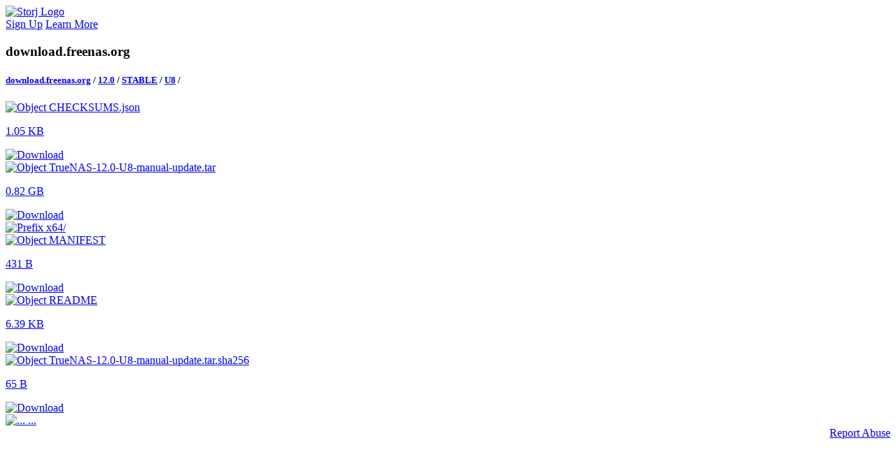

--- FILE ---
content_type: text/html; charset=utf-8
request_url: https://download.freenas.org/12.0/STABLE/U8/
body_size: 13009
content:
<!DOCTYPE html>
<html lang="en">

<head>
  <meta charset="utf-8">
  <title>download.freenas.org | Storj</title>

  <meta property="og:url" content="https://link.storjshare.io" />
  <meta property="og:title" content="download.freenas.org | Storj" />
  <meta property="og:description" name="description" content="Shared content - Storj" />
  
  <meta property="og:image" content="https://link.storjshare.io/static/img/file.png?v=a846e9f" />
  

  <meta name="twitter:card" content="summary" />
  <meta name="twitter:site" content="@storj" />
  <meta name="twitter:title" content="download.freenas.org | Storj" />
  <meta name="twitter:description" content="Shared content - Storj" />
  
  <meta name="twitter:image" content="https://link.storjshare.io/static/img/file.png?v=a846e9f" />
  

  <link rel="shortcut icon"
    href="[data-uri]"
    type="image/x-icon">

  <link rel="stylesheet" href="https://link.storjshare.io/static/css/bootstrap.min.css?v=a846e9f">
  <link async href="https://fonts.googleapis.com/css?family=Inter:300,700" rel="stylesheet">
  <link rel="stylesheet" href="https://unpkg.com/leaflet@1.7.1/dist/leaflet.css"
    integrity="sha512-xodZBNTC5n17Xt2atTPuE1HxjVMSvLVW9ocqUKLsCC5CXdbqCmblAshOMAS6/keqq/sMZMZ19scR4PsZChSR7A=="
    crossorigin="" />

  <link rel="stylesheet" href="https://link.storjshare.io/static/css/style.css?v=a846e9f">
  <script src="https://unpkg.com/leaflet@1.7.1/dist/leaflet.js"
    integrity="sha512-XQoYMqMTK8LvdxXYG3nZ448hOEQiglfqkJs1NOQV44cWnUrBc8PkAOcXy20w0vlaXaVUearIOBhiXZ5V3ynxwA=="
    crossorigin=""></script>
  <meta name="viewport" content="width=device-width, initial-scale=1.0, shrink-to-fit=no" />
</head>

<body>

<div class="gradient-bar"></div>

<div class="bg-grey full-height">

  <nav class="navbar navbar-light">
    <div class="d-flex row align-items-center justify-content-start">
      <a class="navbar-brand" href="javascript:location.reload()">
        <img src="https://link.storjshare.io/static/img/logo.svg?v=a846e9f" alt="Storj Logo" loading="lazy" class="logo mb-1">
      </a>
    </div>
    <div class="row">
      <a href="https://storj.io/signup" class="btn btn-primary btn-lg">Sign Up</a>
      <a href="https://www.storj.io/" class="btn btn-outline-primary btn-lg ml-3 px-4 d-none d-sm-inline-block">Learn More</a>
    </div>
  </nav>

  <div class="container-lg">
    <div class="row justify-content-center">

      <div class="col">
        <div class="card directory my-5">

          <section class="file-info text-left">

            <div class="row">
              <div class="col">
                <h3 class="directory-heading mb-3">download.freenas.org</h3>
              </div>
            </div>

            <div class="row">
              <div class="col">
                <h5 class="breadcrumbs">
                  
                  <a href="/">download.freenas.org</a>
                  <span class="separator">/</span>
                  
                  <a href="/12.0/">12.0</a>
                  <span class="separator">/</span>
                  
                  <a href="/12.0/STABLE/">STABLE</a>
                  <span class="separator">/</span>
                  
                  <a href="/12.0/STABLE/U8/">U8</a>
                  <span class="separator">/</span>
                  
                </h5>
              </div>
            </div>

            <script src="https://link.storjshare.io/static/js/common.js?v=a846e9f" type="text/javascript"></script>

            
              
                
                <div class="d-flex align-items-center w-100">
                  <a class="directory-link directory-item-row" href="./CHECKSUMS.json?wrap=1">
                    <div class="row align-items-center pr-2">
                      <div class="col-9 col-sm-10 d-flex align-items-center">
                        <img id="file-CHECKSUMS.json" src="https://link.storjshare.io/static/img/file.svg" alt="Object" />
                        <script type="text/javascript" async>
                            setFileIconSource("https:\/\/link.storjshare.io", "a846e9f", "CHECKSUMS.json");
                        </script>
                        <span class="directory-name text-break">CHECKSUMS.json</span>
                      </div>
                      <div class="col-3 col-sm-2 px-0 text-right">
                        <p class="directory-size">1.05 KB</p>
                      </div>
                    </div>
                  </a>
                  
                  <div class="ml-4 mt-n1 rounded download-icon-wrapper">
                    
                    <a class="p-1" href="CHECKSUMS.json?download=1" download>
                      <img class="download-icon" src="https://link.storjshare.io/static/img/icon-download-black.svg?v=a846e9f" alt="Download">
                    </a>
                    
                  </div>
                  
                </div>
                
              
                
                <div class="d-flex align-items-center w-100">
                  <a class="directory-link directory-item-row" href="./TrueNAS-12.0-U8-manual-update.tar?wrap=1">
                    <div class="row align-items-center pr-2">
                      <div class="col-9 col-sm-10 d-flex align-items-center">
                        <img id="file-TrueNAS-12.0-U8-manual-update.tar" src="https://link.storjshare.io/static/img/file.svg" alt="Object" />
                        <script type="text/javascript" async>
                            setFileIconSource("https:\/\/link.storjshare.io", "a846e9f", "TrueNAS-12.0-U8-manual-update.tar");
                        </script>
                        <span class="directory-name text-break">TrueNAS-12.0-U8-manual-update.tar</span>
                      </div>
                      <div class="col-3 col-sm-2 px-0 text-right">
                        <p class="directory-size">0.82 GB</p>
                      </div>
                    </div>
                  </a>
                  
                  <div class="ml-4 mt-n1 rounded download-icon-wrapper">
                    
                    <a class="p-1" href="TrueNAS-12.0-U8-manual-update.tar?download=1" download>
                      <img class="download-icon" src="https://link.storjshare.io/static/img/icon-download-black.svg?v=a846e9f" alt="Download">
                    </a>
                    
                  </div>
                  
                </div>
                
              
                
                <a class="directory-link" href="./x64/?wrap=1">
                  <div class="row">
                    <div class="col">
                      <img src="https://link.storjshare.io/static/img/folder.svg" alt="Prefix" />
                      <span class="directory-name">x64/</span>
                    </div>
                  </div>
                </a>
                
              
                
                <div class="d-flex align-items-center w-100">
                  <a class="directory-link directory-item-row" href="./MANIFEST?wrap=1">
                    <div class="row align-items-center pr-2">
                      <div class="col-9 col-sm-10 d-flex align-items-center">
                        <img id="file-MANIFEST" src="https://link.storjshare.io/static/img/file.svg" alt="Object" />
                        <script type="text/javascript" async>
                            setFileIconSource("https:\/\/link.storjshare.io", "a846e9f", "MANIFEST");
                        </script>
                        <span class="directory-name text-break">MANIFEST</span>
                      </div>
                      <div class="col-3 col-sm-2 px-0 text-right">
                        <p class="directory-size">431 B</p>
                      </div>
                    </div>
                  </a>
                  
                  <div class="ml-4 mt-n1 rounded download-icon-wrapper">
                    
                    <a class="p-1" href="MANIFEST?download=1" download>
                      <img class="download-icon" src="https://link.storjshare.io/static/img/icon-download-black.svg?v=a846e9f" alt="Download">
                    </a>
                    
                  </div>
                  
                </div>
                
              
                
                <div class="d-flex align-items-center w-100">
                  <a class="directory-link directory-item-row" href="./README?wrap=1">
                    <div class="row align-items-center pr-2">
                      <div class="col-9 col-sm-10 d-flex align-items-center">
                        <img id="file-README" src="https://link.storjshare.io/static/img/file.svg" alt="Object" />
                        <script type="text/javascript" async>
                            setFileIconSource("https:\/\/link.storjshare.io", "a846e9f", "README");
                        </script>
                        <span class="directory-name text-break">README</span>
                      </div>
                      <div class="col-3 col-sm-2 px-0 text-right">
                        <p class="directory-size">6.39 KB</p>
                      </div>
                    </div>
                  </a>
                  
                  <div class="ml-4 mt-n1 rounded download-icon-wrapper">
                    
                    <a class="p-1" href="README?download=1" download>
                      <img class="download-icon" src="https://link.storjshare.io/static/img/icon-download-black.svg?v=a846e9f" alt="Download">
                    </a>
                    
                  </div>
                  
                </div>
                
              
                
                <div class="d-flex align-items-center w-100">
                  <a class="directory-link directory-item-row" href="./TrueNAS-12.0-U8-manual-update.tar.sha256?wrap=1">
                    <div class="row align-items-center pr-2">
                      <div class="col-9 col-sm-10 d-flex align-items-center">
                        <img id="file-TrueNAS-12.0-U8-manual-update.tar.sha256" src="https://link.storjshare.io/static/img/file.svg" alt="Object" />
                        <script type="text/javascript" async>
                            setFileIconSource("https:\/\/link.storjshare.io", "a846e9f", "TrueNAS-12.0-U8-manual-update.tar.sha256");
                        </script>
                        <span class="directory-name text-break">TrueNAS-12.0-U8-manual-update.tar.sha256</span>
                      </div>
                      <div class="col-3 col-sm-2 px-0 text-right">
                        <p class="directory-size">65 B</p>
                      </div>
                    </div>
                  </a>
                  
                  <div class="ml-4 mt-n1 rounded download-icon-wrapper">
                    
                    <a class="p-1" href="TrueNAS-12.0-U8-manual-update.tar.sha256?download=1" download>
                      <img class="download-icon" src="https://link.storjshare.io/static/img/icon-download-black.svg?v=a846e9f" alt="Download">
                    </a>
                    
                  </div>
                  
                </div>
                
              
            

            
            <div class="row">
              
              <a class="directory-link" href="../">
                
                <div class="col">
                  <img src="https://link.storjshare.io/static/img/back.svg?v=a846e9f" alt="...">
                  <span class="directory-name">...</span>
                </div>
              </a>
              

              

              
              
            </div>
          </section>

        </div>
      </div>

      <div class="container-fluid" style="padding-bottom: 30px; text-align: right;">
          <a href="mailto:abuse@storj.io">Report Abuse</a>
      </div>

    </div>
  </div>
</div>


</body>
</html>
